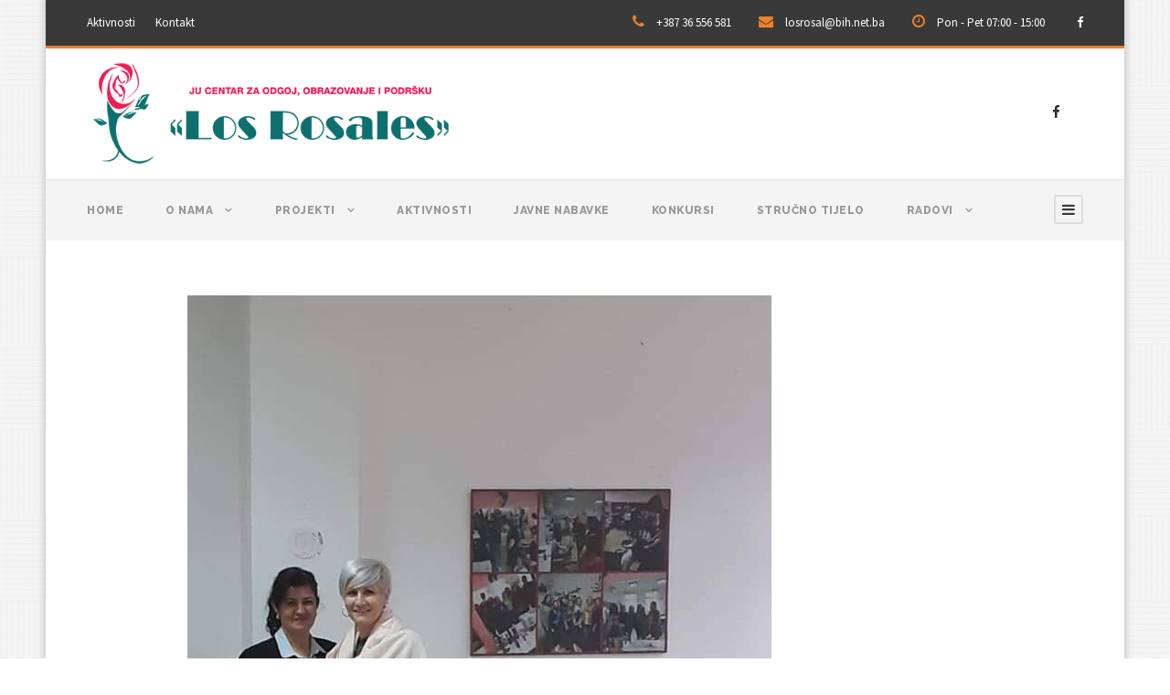

--- FILE ---
content_type: text/html; charset=UTF-8
request_url: https://los-rosales.com/zaposlenici-centra-los-rosales-ucestvovali-u-humanitarnom-projektu-frizura-za-elvisu/
body_size: 66434
content:
<!DOCTYPE html>
<html lang="en-US" class="no-js">
<head>
	<meta charset="UTF-8">
	<meta name="viewport" content="width=device-width, initial-scale=1">
	<link rel="profile" href="https://gmpg.org/xfn/11">
	<link rel="pingback" href="https://los-rosales.com/xmlrpc.php">
	<title>Zaposlenici Centra &#8220;Los Rosales&#8221; učestvovali u humanitarnom projektu &#8220;Frizura za Elvisu&#8221; &#8211; Los Rosales</title>
<meta name='robots' content='max-image-preview:large' />
<link rel='dns-prefetch' href='//maps.google.com' />
<link rel='dns-prefetch' href='//fonts.googleapis.com' />
<link rel="alternate" type="application/rss+xml" title="Los Rosales &raquo; Feed" href="https://los-rosales.com/feed/" />
<link rel="alternate" type="application/rss+xml" title="Los Rosales &raquo; Comments Feed" href="https://los-rosales.com/comments/feed/" />
<link rel="alternate" title="oEmbed (JSON)" type="application/json+oembed" href="https://los-rosales.com/wp-json/oembed/1.0/embed?url=https%3A%2F%2Flos-rosales.com%2Fzaposlenici-centra-los-rosales-ucestvovali-u-humanitarnom-projektu-frizura-za-elvisu%2F" />
<link rel="alternate" title="oEmbed (XML)" type="text/xml+oembed" href="https://los-rosales.com/wp-json/oembed/1.0/embed?url=https%3A%2F%2Flos-rosales.com%2Fzaposlenici-centra-los-rosales-ucestvovali-u-humanitarnom-projektu-frizura-za-elvisu%2F&#038;format=xml" />
<style id='wp-img-auto-sizes-contain-inline-css' type='text/css'>
img:is([sizes=auto i],[sizes^="auto," i]){contain-intrinsic-size:3000px 1500px}
/*# sourceURL=wp-img-auto-sizes-contain-inline-css */
</style>
<style id='wp-emoji-styles-inline-css' type='text/css'>

	img.wp-smiley, img.emoji {
		display: inline !important;
		border: none !important;
		box-shadow: none !important;
		height: 1em !important;
		width: 1em !important;
		margin: 0 0.07em !important;
		vertical-align: -0.1em !important;
		background: none !important;
		padding: 0 !important;
	}
/*# sourceURL=wp-emoji-styles-inline-css */
</style>
<style id='wp-block-library-inline-css' type='text/css'>
:root{--wp-block-synced-color:#7a00df;--wp-block-synced-color--rgb:122,0,223;--wp-bound-block-color:var(--wp-block-synced-color);--wp-editor-canvas-background:#ddd;--wp-admin-theme-color:#007cba;--wp-admin-theme-color--rgb:0,124,186;--wp-admin-theme-color-darker-10:#006ba1;--wp-admin-theme-color-darker-10--rgb:0,107,160.5;--wp-admin-theme-color-darker-20:#005a87;--wp-admin-theme-color-darker-20--rgb:0,90,135;--wp-admin-border-width-focus:2px}@media (min-resolution:192dpi){:root{--wp-admin-border-width-focus:1.5px}}.wp-element-button{cursor:pointer}:root .has-very-light-gray-background-color{background-color:#eee}:root .has-very-dark-gray-background-color{background-color:#313131}:root .has-very-light-gray-color{color:#eee}:root .has-very-dark-gray-color{color:#313131}:root .has-vivid-green-cyan-to-vivid-cyan-blue-gradient-background{background:linear-gradient(135deg,#00d084,#0693e3)}:root .has-purple-crush-gradient-background{background:linear-gradient(135deg,#34e2e4,#4721fb 50%,#ab1dfe)}:root .has-hazy-dawn-gradient-background{background:linear-gradient(135deg,#faaca8,#dad0ec)}:root .has-subdued-olive-gradient-background{background:linear-gradient(135deg,#fafae1,#67a671)}:root .has-atomic-cream-gradient-background{background:linear-gradient(135deg,#fdd79a,#004a59)}:root .has-nightshade-gradient-background{background:linear-gradient(135deg,#330968,#31cdcf)}:root .has-midnight-gradient-background{background:linear-gradient(135deg,#020381,#2874fc)}:root{--wp--preset--font-size--normal:16px;--wp--preset--font-size--huge:42px}.has-regular-font-size{font-size:1em}.has-larger-font-size{font-size:2.625em}.has-normal-font-size{font-size:var(--wp--preset--font-size--normal)}.has-huge-font-size{font-size:var(--wp--preset--font-size--huge)}.has-text-align-center{text-align:center}.has-text-align-left{text-align:left}.has-text-align-right{text-align:right}.has-fit-text{white-space:nowrap!important}#end-resizable-editor-section{display:none}.aligncenter{clear:both}.items-justified-left{justify-content:flex-start}.items-justified-center{justify-content:center}.items-justified-right{justify-content:flex-end}.items-justified-space-between{justify-content:space-between}.screen-reader-text{border:0;clip-path:inset(50%);height:1px;margin:-1px;overflow:hidden;padding:0;position:absolute;width:1px;word-wrap:normal!important}.screen-reader-text:focus{background-color:#ddd;clip-path:none;color:#444;display:block;font-size:1em;height:auto;left:5px;line-height:normal;padding:15px 23px 14px;text-decoration:none;top:5px;width:auto;z-index:100000}html :where(.has-border-color){border-style:solid}html :where([style*=border-top-color]){border-top-style:solid}html :where([style*=border-right-color]){border-right-style:solid}html :where([style*=border-bottom-color]){border-bottom-style:solid}html :where([style*=border-left-color]){border-left-style:solid}html :where([style*=border-width]){border-style:solid}html :where([style*=border-top-width]){border-top-style:solid}html :where([style*=border-right-width]){border-right-style:solid}html :where([style*=border-bottom-width]){border-bottom-style:solid}html :where([style*=border-left-width]){border-left-style:solid}html :where(img[class*=wp-image-]){height:auto;max-width:100%}:where(figure){margin:0 0 1em}html :where(.is-position-sticky){--wp-admin--admin-bar--position-offset:var(--wp-admin--admin-bar--height,0px)}@media screen and (max-width:600px){html :where(.is-position-sticky){--wp-admin--admin-bar--position-offset:0px}}

/*# sourceURL=wp-block-library-inline-css */
</style><style id='global-styles-inline-css' type='text/css'>
:root{--wp--preset--aspect-ratio--square: 1;--wp--preset--aspect-ratio--4-3: 4/3;--wp--preset--aspect-ratio--3-4: 3/4;--wp--preset--aspect-ratio--3-2: 3/2;--wp--preset--aspect-ratio--2-3: 2/3;--wp--preset--aspect-ratio--16-9: 16/9;--wp--preset--aspect-ratio--9-16: 9/16;--wp--preset--color--black: #000000;--wp--preset--color--cyan-bluish-gray: #abb8c3;--wp--preset--color--white: #ffffff;--wp--preset--color--pale-pink: #f78da7;--wp--preset--color--vivid-red: #cf2e2e;--wp--preset--color--luminous-vivid-orange: #ff6900;--wp--preset--color--luminous-vivid-amber: #fcb900;--wp--preset--color--light-green-cyan: #7bdcb5;--wp--preset--color--vivid-green-cyan: #00d084;--wp--preset--color--pale-cyan-blue: #8ed1fc;--wp--preset--color--vivid-cyan-blue: #0693e3;--wp--preset--color--vivid-purple: #9b51e0;--wp--preset--gradient--vivid-cyan-blue-to-vivid-purple: linear-gradient(135deg,rgb(6,147,227) 0%,rgb(155,81,224) 100%);--wp--preset--gradient--light-green-cyan-to-vivid-green-cyan: linear-gradient(135deg,rgb(122,220,180) 0%,rgb(0,208,130) 100%);--wp--preset--gradient--luminous-vivid-amber-to-luminous-vivid-orange: linear-gradient(135deg,rgb(252,185,0) 0%,rgb(255,105,0) 100%);--wp--preset--gradient--luminous-vivid-orange-to-vivid-red: linear-gradient(135deg,rgb(255,105,0) 0%,rgb(207,46,46) 100%);--wp--preset--gradient--very-light-gray-to-cyan-bluish-gray: linear-gradient(135deg,rgb(238,238,238) 0%,rgb(169,184,195) 100%);--wp--preset--gradient--cool-to-warm-spectrum: linear-gradient(135deg,rgb(74,234,220) 0%,rgb(151,120,209) 20%,rgb(207,42,186) 40%,rgb(238,44,130) 60%,rgb(251,105,98) 80%,rgb(254,248,76) 100%);--wp--preset--gradient--blush-light-purple: linear-gradient(135deg,rgb(255,206,236) 0%,rgb(152,150,240) 100%);--wp--preset--gradient--blush-bordeaux: linear-gradient(135deg,rgb(254,205,165) 0%,rgb(254,45,45) 50%,rgb(107,0,62) 100%);--wp--preset--gradient--luminous-dusk: linear-gradient(135deg,rgb(255,203,112) 0%,rgb(199,81,192) 50%,rgb(65,88,208) 100%);--wp--preset--gradient--pale-ocean: linear-gradient(135deg,rgb(255,245,203) 0%,rgb(182,227,212) 50%,rgb(51,167,181) 100%);--wp--preset--gradient--electric-grass: linear-gradient(135deg,rgb(202,248,128) 0%,rgb(113,206,126) 100%);--wp--preset--gradient--midnight: linear-gradient(135deg,rgb(2,3,129) 0%,rgb(40,116,252) 100%);--wp--preset--font-size--small: 13px;--wp--preset--font-size--medium: 20px;--wp--preset--font-size--large: 36px;--wp--preset--font-size--x-large: 42px;--wp--preset--spacing--20: 0.44rem;--wp--preset--spacing--30: 0.67rem;--wp--preset--spacing--40: 1rem;--wp--preset--spacing--50: 1.5rem;--wp--preset--spacing--60: 2.25rem;--wp--preset--spacing--70: 3.38rem;--wp--preset--spacing--80: 5.06rem;--wp--preset--shadow--natural: 6px 6px 9px rgba(0, 0, 0, 0.2);--wp--preset--shadow--deep: 12px 12px 50px rgba(0, 0, 0, 0.4);--wp--preset--shadow--sharp: 6px 6px 0px rgba(0, 0, 0, 0.2);--wp--preset--shadow--outlined: 6px 6px 0px -3px rgb(255, 255, 255), 6px 6px rgb(0, 0, 0);--wp--preset--shadow--crisp: 6px 6px 0px rgb(0, 0, 0);}:where(.is-layout-flex){gap: 0.5em;}:where(.is-layout-grid){gap: 0.5em;}body .is-layout-flex{display: flex;}.is-layout-flex{flex-wrap: wrap;align-items: center;}.is-layout-flex > :is(*, div){margin: 0;}body .is-layout-grid{display: grid;}.is-layout-grid > :is(*, div){margin: 0;}:where(.wp-block-columns.is-layout-flex){gap: 2em;}:where(.wp-block-columns.is-layout-grid){gap: 2em;}:where(.wp-block-post-template.is-layout-flex){gap: 1.25em;}:where(.wp-block-post-template.is-layout-grid){gap: 1.25em;}.has-black-color{color: var(--wp--preset--color--black) !important;}.has-cyan-bluish-gray-color{color: var(--wp--preset--color--cyan-bluish-gray) !important;}.has-white-color{color: var(--wp--preset--color--white) !important;}.has-pale-pink-color{color: var(--wp--preset--color--pale-pink) !important;}.has-vivid-red-color{color: var(--wp--preset--color--vivid-red) !important;}.has-luminous-vivid-orange-color{color: var(--wp--preset--color--luminous-vivid-orange) !important;}.has-luminous-vivid-amber-color{color: var(--wp--preset--color--luminous-vivid-amber) !important;}.has-light-green-cyan-color{color: var(--wp--preset--color--light-green-cyan) !important;}.has-vivid-green-cyan-color{color: var(--wp--preset--color--vivid-green-cyan) !important;}.has-pale-cyan-blue-color{color: var(--wp--preset--color--pale-cyan-blue) !important;}.has-vivid-cyan-blue-color{color: var(--wp--preset--color--vivid-cyan-blue) !important;}.has-vivid-purple-color{color: var(--wp--preset--color--vivid-purple) !important;}.has-black-background-color{background-color: var(--wp--preset--color--black) !important;}.has-cyan-bluish-gray-background-color{background-color: var(--wp--preset--color--cyan-bluish-gray) !important;}.has-white-background-color{background-color: var(--wp--preset--color--white) !important;}.has-pale-pink-background-color{background-color: var(--wp--preset--color--pale-pink) !important;}.has-vivid-red-background-color{background-color: var(--wp--preset--color--vivid-red) !important;}.has-luminous-vivid-orange-background-color{background-color: var(--wp--preset--color--luminous-vivid-orange) !important;}.has-luminous-vivid-amber-background-color{background-color: var(--wp--preset--color--luminous-vivid-amber) !important;}.has-light-green-cyan-background-color{background-color: var(--wp--preset--color--light-green-cyan) !important;}.has-vivid-green-cyan-background-color{background-color: var(--wp--preset--color--vivid-green-cyan) !important;}.has-pale-cyan-blue-background-color{background-color: var(--wp--preset--color--pale-cyan-blue) !important;}.has-vivid-cyan-blue-background-color{background-color: var(--wp--preset--color--vivid-cyan-blue) !important;}.has-vivid-purple-background-color{background-color: var(--wp--preset--color--vivid-purple) !important;}.has-black-border-color{border-color: var(--wp--preset--color--black) !important;}.has-cyan-bluish-gray-border-color{border-color: var(--wp--preset--color--cyan-bluish-gray) !important;}.has-white-border-color{border-color: var(--wp--preset--color--white) !important;}.has-pale-pink-border-color{border-color: var(--wp--preset--color--pale-pink) !important;}.has-vivid-red-border-color{border-color: var(--wp--preset--color--vivid-red) !important;}.has-luminous-vivid-orange-border-color{border-color: var(--wp--preset--color--luminous-vivid-orange) !important;}.has-luminous-vivid-amber-border-color{border-color: var(--wp--preset--color--luminous-vivid-amber) !important;}.has-light-green-cyan-border-color{border-color: var(--wp--preset--color--light-green-cyan) !important;}.has-vivid-green-cyan-border-color{border-color: var(--wp--preset--color--vivid-green-cyan) !important;}.has-pale-cyan-blue-border-color{border-color: var(--wp--preset--color--pale-cyan-blue) !important;}.has-vivid-cyan-blue-border-color{border-color: var(--wp--preset--color--vivid-cyan-blue) !important;}.has-vivid-purple-border-color{border-color: var(--wp--preset--color--vivid-purple) !important;}.has-vivid-cyan-blue-to-vivid-purple-gradient-background{background: var(--wp--preset--gradient--vivid-cyan-blue-to-vivid-purple) !important;}.has-light-green-cyan-to-vivid-green-cyan-gradient-background{background: var(--wp--preset--gradient--light-green-cyan-to-vivid-green-cyan) !important;}.has-luminous-vivid-amber-to-luminous-vivid-orange-gradient-background{background: var(--wp--preset--gradient--luminous-vivid-amber-to-luminous-vivid-orange) !important;}.has-luminous-vivid-orange-to-vivid-red-gradient-background{background: var(--wp--preset--gradient--luminous-vivid-orange-to-vivid-red) !important;}.has-very-light-gray-to-cyan-bluish-gray-gradient-background{background: var(--wp--preset--gradient--very-light-gray-to-cyan-bluish-gray) !important;}.has-cool-to-warm-spectrum-gradient-background{background: var(--wp--preset--gradient--cool-to-warm-spectrum) !important;}.has-blush-light-purple-gradient-background{background: var(--wp--preset--gradient--blush-light-purple) !important;}.has-blush-bordeaux-gradient-background{background: var(--wp--preset--gradient--blush-bordeaux) !important;}.has-luminous-dusk-gradient-background{background: var(--wp--preset--gradient--luminous-dusk) !important;}.has-pale-ocean-gradient-background{background: var(--wp--preset--gradient--pale-ocean) !important;}.has-electric-grass-gradient-background{background: var(--wp--preset--gradient--electric-grass) !important;}.has-midnight-gradient-background{background: var(--wp--preset--gradient--midnight) !important;}.has-small-font-size{font-size: var(--wp--preset--font-size--small) !important;}.has-medium-font-size{font-size: var(--wp--preset--font-size--medium) !important;}.has-large-font-size{font-size: var(--wp--preset--font-size--large) !important;}.has-x-large-font-size{font-size: var(--wp--preset--font-size--x-large) !important;}
/*# sourceURL=global-styles-inline-css */
</style>

<style id='classic-theme-styles-inline-css' type='text/css'>
/*! This file is auto-generated */
.wp-block-button__link{color:#fff;background-color:#32373c;border-radius:9999px;box-shadow:none;text-decoration:none;padding:calc(.667em + 2px) calc(1.333em + 2px);font-size:1.125em}.wp-block-file__button{background:#32373c;color:#fff;text-decoration:none}
/*# sourceURL=/wp-includes/css/classic-themes.min.css */
</style>
<link rel='stylesheet' id='contact-form-7-css' href='https://los-rosales.com/wp-content/plugins/contact-form-7/includes/css/styles.css?ver=6.1.2' type='text/css' media='all' />
<link rel='stylesheet' id='gdlr-core-google-font-css' href='https://fonts.googleapis.com/css?family=Raleway%3A100%2C100italic%2C200%2C200italic%2C300%2C300italic%2Cregular%2Citalic%2C500%2C500italic%2C600%2C600italic%2C700%2C700italic%2C800%2C800italic%2C900%2C900italic%7CSource+Sans+Pro%3A200%2C200italic%2C300%2C300italic%2Cregular%2Citalic%2C600%2C600italic%2C700%2C700italic%2C900%2C900italic&#038;subset=latin%2Clatin-ext%2Ccyrillic%2Ccyrillic-ext%2Cgreek%2Cgreek-ext%2Cvietnamese&#038;ver=6.9' type='text/css' media='all' />
<link rel='stylesheet' id='font-awesome-css' href='https://los-rosales.com/wp-content/plugins/goodlayers-core/plugins/fontawesome/font-awesome.css?ver=6.9' type='text/css' media='all' />
<link rel='stylesheet' id='elegant-font-css' href='https://los-rosales.com/wp-content/plugins/goodlayers-core/plugins/elegant/elegant-font.css?ver=6.9' type='text/css' media='all' />
<link rel='stylesheet' id='gdlr-core-plugin-css' href='https://los-rosales.com/wp-content/plugins/goodlayers-core/plugins/style.css?ver=1759821732' type='text/css' media='all' />
<link rel='stylesheet' id='gdlr-core-page-builder-css' href='https://los-rosales.com/wp-content/plugins/goodlayers-core/include/css/page-builder.css?ver=6.9' type='text/css' media='all' />
<link rel='stylesheet' id='rs-plugin-settings-css' href='https://los-rosales.com/wp-content/plugins/revslider/public/assets/css/rs6.css?ver=6.4.3' type='text/css' media='all' />
<style id='rs-plugin-settings-inline-css' type='text/css'>
#rs-demo-id {}
/*# sourceURL=rs-plugin-settings-inline-css */
</style>
<link rel='stylesheet' id='wpgmp-frontend-css' href='https://los-rosales.com/wp-content/plugins/wp-google-map-plugin/assets/css/wpgmp_all_frontend.css?ver=4.8.5' type='text/css' media='all' />
<link rel='stylesheet' id='infinite-style-core-css' href='https://los-rosales.com/wp-content/themes/infinite/css/style-core.css?ver=6.9' type='text/css' media='all' />
<link rel='stylesheet' id='infinite-custom-style-css' href='https://los-rosales.com/wp-content/uploads/gdlr-style-custom.css?1759821732&#038;ver=6.9' type='text/css' media='all' />
<link rel='stylesheet' id='infinite-child-theme-style-css' href='https://los-rosales.com/wp-content/themes/infinite-child/style.css?ver=6.9' type='text/css' media='all' />
<script type="text/javascript" src="https://los-rosales.com/wp-includes/js/jquery/jquery.min.js?ver=3.7.1" id="jquery-core-js"></script>
<script type="text/javascript" src="https://los-rosales.com/wp-includes/js/jquery/jquery-migrate.min.js?ver=3.4.1" id="jquery-migrate-js"></script>
<script type="text/javascript" src="https://los-rosales.com/wp-content/plugins/revslider/public/assets/js/rbtools.min.js?ver=6.4.3" id="tp-tools-js"></script>
<script type="text/javascript" src="https://los-rosales.com/wp-content/plugins/revslider/public/assets/js/rs6.min.js?ver=6.4.3" id="revmin-js"></script>
<link rel="https://api.w.org/" href="https://los-rosales.com/wp-json/" /><link rel="alternate" title="JSON" type="application/json" href="https://los-rosales.com/wp-json/wp/v2/posts/4206" /><link rel="EditURI" type="application/rsd+xml" title="RSD" href="https://los-rosales.com/xmlrpc.php?rsd" />
<meta name="generator" content="WordPress 6.9" />
<link rel="canonical" href="https://los-rosales.com/zaposlenici-centra-los-rosales-ucestvovali-u-humanitarnom-projektu-frizura-za-elvisu/" />
<link rel='shortlink' href='https://los-rosales.com/?p=4206' />
<meta name="generator" content="Powered by Slider Revolution 6.4.3 - responsive, Mobile-Friendly Slider Plugin for WordPress with comfortable drag and drop interface." />
<script type="text/javascript">function setREVStartSize(e){
			//window.requestAnimationFrame(function() {				 
				window.RSIW = window.RSIW===undefined ? window.innerWidth : window.RSIW;	
				window.RSIH = window.RSIH===undefined ? window.innerHeight : window.RSIH;	
				try {								
					var pw = document.getElementById(e.c).parentNode.offsetWidth,
						newh;
					pw = pw===0 || isNaN(pw) ? window.RSIW : pw;
					e.tabw = e.tabw===undefined ? 0 : parseInt(e.tabw);
					e.thumbw = e.thumbw===undefined ? 0 : parseInt(e.thumbw);
					e.tabh = e.tabh===undefined ? 0 : parseInt(e.tabh);
					e.thumbh = e.thumbh===undefined ? 0 : parseInt(e.thumbh);
					e.tabhide = e.tabhide===undefined ? 0 : parseInt(e.tabhide);
					e.thumbhide = e.thumbhide===undefined ? 0 : parseInt(e.thumbhide);
					e.mh = e.mh===undefined || e.mh=="" || e.mh==="auto" ? 0 : parseInt(e.mh,0);		
					if(e.layout==="fullscreen" || e.l==="fullscreen") 						
						newh = Math.max(e.mh,window.RSIH);					
					else{					
						e.gw = Array.isArray(e.gw) ? e.gw : [e.gw];
						for (var i in e.rl) if (e.gw[i]===undefined || e.gw[i]===0) e.gw[i] = e.gw[i-1];					
						e.gh = e.el===undefined || e.el==="" || (Array.isArray(e.el) && e.el.length==0)? e.gh : e.el;
						e.gh = Array.isArray(e.gh) ? e.gh : [e.gh];
						for (var i in e.rl) if (e.gh[i]===undefined || e.gh[i]===0) e.gh[i] = e.gh[i-1];
											
						var nl = new Array(e.rl.length),
							ix = 0,						
							sl;					
						e.tabw = e.tabhide>=pw ? 0 : e.tabw;
						e.thumbw = e.thumbhide>=pw ? 0 : e.thumbw;
						e.tabh = e.tabhide>=pw ? 0 : e.tabh;
						e.thumbh = e.thumbhide>=pw ? 0 : e.thumbh;					
						for (var i in e.rl) nl[i] = e.rl[i]<window.RSIW ? 0 : e.rl[i];
						sl = nl[0];									
						for (var i in nl) if (sl>nl[i] && nl[i]>0) { sl = nl[i]; ix=i;}															
						var m = pw>(e.gw[ix]+e.tabw+e.thumbw) ? 1 : (pw-(e.tabw+e.thumbw)) / (e.gw[ix]);					
						newh =  (e.gh[ix] * m) + (e.tabh + e.thumbh);
					}				
					if(window.rs_init_css===undefined) window.rs_init_css = document.head.appendChild(document.createElement("style"));					
					document.getElementById(e.c).height = newh+"px";
					window.rs_init_css.innerHTML += "#"+e.c+"_wrapper { height: "+newh+"px }";				
				} catch(e){
					console.log("Failure at Presize of Slider:" + e)
				}					   
			//});
		  };</script>
</head>

<body class="wp-singular post-template-default single single-post postid-4206 single-format-standard wp-theme-infinite wp-child-theme-infinite-child gdlr-core-body infinite-body infinite-body-front infinite-boxed infinite-boxed-border infinite-background-pattern  infinite-with-sticky-navigation  infinite-blog-style-1  infinite-blockquote-style-1 gdlr-core-link-to-lightbox" data-home-url="https://los-rosales.com/" >
<div class="infinite-mobile-header-wrap" ><div class="infinite-mobile-header infinite-header-background infinite-style-slide infinite-sticky-mobile-navigation " id="infinite-mobile-header" ><div class="infinite-mobile-header-container infinite-container clearfix" ><div class="infinite-logo  infinite-item-pdlr"><div class="infinite-logo-inner"><a class="" href="https://los-rosales.com/" ><img src="https://los-rosales.com/wp-content/uploads/2025/10/logo.png" alt="" width="512" height="145" title="logo" /></a></div></div><div class="infinite-mobile-menu-right" ><div class="infinite-mobile-menu" ><a class="infinite-mm-menu-button infinite-mobile-menu-button infinite-mobile-button-hamburger-with-border" href="#infinite-mobile-menu" ><i class="fa fa-bars" ></i></a><div class="infinite-mm-menu-wrap infinite-navigation-font" id="infinite-mobile-menu" data-slide="right" ><ul id="menu-main-navigation" class="m-menu"><li class="menu-item menu-item-type-post_type menu-item-object-page menu-item-home menu-item-1284"><a href="https://los-rosales.com/">Home</a></li>
<li class="menu-item menu-item-type-post_type menu-item-object-page menu-item-has-children menu-item-1422"><a href="https://los-rosales.com/o-nama/">O nama</a>
<ul class="sub-menu">
	<li class="menu-item menu-item-type-custom menu-item-object-custom menu-item-has-children menu-item-1562"><a href="#">Sadržaji</a>
	<ul class="sub-menu">
		<li class="menu-item menu-item-type-post_type menu-item-object-page menu-item-1599"><a href="https://los-rosales.com/vrtic-kolibri/">Vrtić Kolibri</a></li>
		<li class="menu-item menu-item-type-post_type menu-item-object-page menu-item-1563"><a href="https://los-rosales.com/osnovna-skola/">Osnovna škola</a></li>
		<li class="menu-item menu-item-type-post_type menu-item-object-page menu-item-has-children menu-item-1601"><a href="https://los-rosales.com/radionice/">Radionice</a>
		<ul class="sub-menu">
			<li class="menu-item menu-item-type-post_type menu-item-object-page menu-item-1605"><a href="https://los-rosales.com/radionice/radionica-duga/">Radionica Duga</a></li>
			<li class="menu-item menu-item-type-post_type menu-item-object-page menu-item-1606"><a href="https://los-rosales.com/radionice/radionica-amfora/">Radionica Amfora</a></li>
			<li class="menu-item menu-item-type-post_type menu-item-object-page menu-item-1604"><a href="https://los-rosales.com/radionice/radionica-maslacak/">Radionica Maslačak</a></li>
			<li class="menu-item menu-item-type-post_type menu-item-object-page menu-item-1603"><a href="https://los-rosales.com/radionice/radionica-oaza/">Radionica Oaza</a></li>
			<li class="menu-item menu-item-type-post_type menu-item-object-page menu-item-1602"><a href="https://los-rosales.com/radionice/radionica-ruza/">Radionica Ruža</a></li>
		</ul>
</li>
		<li class="menu-item menu-item-type-post_type menu-item-object-page menu-item-1600"><a href="https://los-rosales.com/rezidentni-smjestaj-liman/">Rezidentni smještaj Liman</a></li>
	</ul>
</li>
	<li class="menu-item menu-item-type-post_type menu-item-object-page menu-item-1465"><a href="https://los-rosales.com/o-nama/bankovni-racuni/">Bankovni računi</a></li>
	<li class="menu-item menu-item-type-post_type menu-item-object-page menu-item-1464"><a href="https://los-rosales.com/o-nama/misija-i-vizija-centra/">Misija i vizija Centra</a></li>
	<li class="menu-item menu-item-type-post_type menu-item-object-page menu-item-1463"><a href="https://los-rosales.com/o-nama/zadaci-u-radu-centra/">Zadaci u radu Centra</a></li>
	<li class="menu-item menu-item-type-post_type menu-item-object-page menu-item-1462"><a href="https://los-rosales.com/o-nama/ciljevi-rada-centra/">Ciljevi rada Centra</a></li>
	<li class="menu-item menu-item-type-post_type menu-item-object-page menu-item-1444"><a href="https://los-rosales.com/roditeljski-kutak/">Roditelji</a></li>
	<li class="menu-item menu-item-type-post_type menu-item-object-page menu-item-1425"><a href="https://los-rosales.com/kontakt/">Kontakt</a></li>
</ul>
</li>
<li class="menu-item menu-item-type-post_type menu-item-object-page menu-item-has-children menu-item-4932"><a href="https://los-rosales.com/projekti/">Projekti</a>
<ul class="sub-menu">
	<li class="menu-item menu-item-type-taxonomy menu-item-object-category menu-item-4995"><a href="https://los-rosales.com/category/inclusive-play/">Inclusive play</a></li>
</ul>
</li>
<li class="menu-item menu-item-type-post_type menu-item-object-page menu-item-1452"><a href="https://los-rosales.com/aktivnosti-centra/">Aktivnosti</a></li>
<li class="menu-item menu-item-type-post_type menu-item-object-page menu-item-4818"><a href="https://los-rosales.com/javne-nabavke/">Javne nabavke</a></li>
<li class="menu-item menu-item-type-post_type menu-item-object-page menu-item-4819"><a href="https://los-rosales.com/konkursi/">Konkursi</a></li>
<li class="menu-item menu-item-type-post_type menu-item-object-page menu-item-7967"><a href="https://los-rosales.com/strucno-tijelo/">Stručno tijelo</a></li>
<li class="menu-item menu-item-type-post_type menu-item-object-page menu-item-has-children menu-item-1487"><a href="https://los-rosales.com/radovi-korisnika/">Radovi</a>
<ul class="sub-menu">
	<li class="menu-item menu-item-type-post_type menu-item-object-page menu-item-1663"><a href="https://los-rosales.com/radovi-korisnika/radovi-iz-radionice/">Radovi iz radionice</a></li>
	<li class="menu-item menu-item-type-post_type menu-item-object-page menu-item-1662"><a href="https://los-rosales.com/radovi-korisnika/radovi-iz-skole/">Radovi iz škole</a></li>
</ul>
</li>
</ul></div></div></div></div></div></div><div class="infinite-body-outer-wrapper ">
		<div class="infinite-body-wrapper clearfix ">
	<div class="infinite-top-bar" ><div class="infinite-top-bar-background" ></div><div class="infinite-top-bar-container infinite-container " ><div class="infinite-top-bar-container-inner clearfix" ><div class="infinite-top-bar-left infinite-item-pdlr"><div class="infinite-top-bar-left-text"><a href="http://los-rosales.com/aktivnosti-centra/" style="margin-right: 19px;">Aktivnosti</a> <a href="http://los-rosales.com/kontakt/" style="margin-right: 19px;">Kontakt</a></div></div><div class="infinite-top-bar-right infinite-item-pdlr"><div class="infinite-top-bar-right-text"><i class="fa fa-phone" style="font-size: 16px ;color: #ef7f2c ;margin-right: 10px ;"  ></i> +387 36 556 581 <i class="fa fa-envelope" style="font-size: 16px ;color: #ef7f2c ;margin-left: 27px ;margin-right: 10px ;"  ></i> losrosal@bih.net.ba <i class="fa fa-clock-o" style="font-size: 16px ;color: #ef7f2c ;margin-left: 27px ;margin-right: 10px ;"  ></i> Pon - Pet 07:00 - 15:00</div><div class="infinite-top-bar-right-social" ><a href="https://www.facebook.com/Centar-za-djecu-i-omladinu-sa-posebnim-potrebama-Los-Rosales-221429971324769/" target="_blank" class="infinite-top-bar-social-icon" title="facebook" ><i class="fa fa-facebook" ></i></a></div></div></div></div></div>	
<header class="infinite-header-wrap infinite-header-style-bar infinite-header-background  infinite-style-left" >
	<div class="infinite-header-container clearfix  infinite-container">
		<div class="infinite-header-container-inner">
		<div class="infinite-logo  infinite-item-pdlr"><div class="infinite-logo-inner"><a class="" href="https://los-rosales.com/" ><img src="https://los-rosales.com/wp-content/uploads/2025/10/logo.png" alt="" width="512" height="145" title="logo" /></a></div></div><div class="infinite-logo-right-text infinite-item-pdlr" ><a href="https://www.facebook.com/Centar-za-djecu-i-omladinu-sa-posebnim-potrebama-Los-Rosales-221429971324769/" target="_blank" ><i class="fa fa-facebook" style="font-size: 15px ;color: #2c2c2c ;margin-right: 25px ;"  ></i></a>
</div>		</div>
	</div>
</header><!-- header -->
<div class="infinite-navigation-bar-wrap  infinite-style-solid infinite-sticky-navigation infinite-sticky-navigation-height infinite-style-left infinite-style-slide" >
	<div class="infinite-navigation-background" ></div>
	<div class="infinite-navigation-container clearfix  infinite-container">
				<div class="infinite-navigation infinite-item-pdlr clearfix infinite-navigation-submenu-indicator " >
		<div class="infinite-main-menu" id="infinite-main-menu" ><ul id="menu-main-navigation-1" class="sf-menu"><li  class="menu-item menu-item-type-post_type menu-item-object-page menu-item-home menu-item-1284 infinite-normal-menu"><a href="https://los-rosales.com/">Home</a></li>
<li  class="menu-item menu-item-type-post_type menu-item-object-page menu-item-has-children menu-item-1422 infinite-normal-menu"><a href="https://los-rosales.com/o-nama/" class="sf-with-ul-pre">O nama</a>
<ul class="sub-menu">
	<li  class="menu-item menu-item-type-custom menu-item-object-custom menu-item-has-children menu-item-1562" data-size="60"><a href="#" class="sf-with-ul-pre">Sadržaji</a>
	<ul class="sub-menu">
		<li  class="menu-item menu-item-type-post_type menu-item-object-page menu-item-1599"><a href="https://los-rosales.com/vrtic-kolibri/">Vrtić Kolibri</a></li>
		<li  class="menu-item menu-item-type-post_type menu-item-object-page menu-item-1563"><a href="https://los-rosales.com/osnovna-skola/">Osnovna škola</a></li>
		<li  class="menu-item menu-item-type-post_type menu-item-object-page menu-item-has-children menu-item-1601"><a href="https://los-rosales.com/radionice/" class="sf-with-ul-pre">Radionice</a>
		<ul class="sub-menu">
			<li  class="menu-item menu-item-type-post_type menu-item-object-page menu-item-1605"><a href="https://los-rosales.com/radionice/radionica-duga/">Radionica Duga</a></li>
			<li  class="menu-item menu-item-type-post_type menu-item-object-page menu-item-1606"><a href="https://los-rosales.com/radionice/radionica-amfora/">Radionica Amfora</a></li>
			<li  class="menu-item menu-item-type-post_type menu-item-object-page menu-item-1604"><a href="https://los-rosales.com/radionice/radionica-maslacak/">Radionica Maslačak</a></li>
			<li  class="menu-item menu-item-type-post_type menu-item-object-page menu-item-1603"><a href="https://los-rosales.com/radionice/radionica-oaza/">Radionica Oaza</a></li>
			<li  class="menu-item menu-item-type-post_type menu-item-object-page menu-item-1602"><a href="https://los-rosales.com/radionice/radionica-ruza/">Radionica Ruža</a></li>
		</ul>
</li>
		<li  class="menu-item menu-item-type-post_type menu-item-object-page menu-item-1600"><a href="https://los-rosales.com/rezidentni-smjestaj-liman/">Rezidentni smještaj Liman</a></li>
	</ul>
</li>
	<li  class="menu-item menu-item-type-post_type menu-item-object-page menu-item-1465" data-size="60"><a href="https://los-rosales.com/o-nama/bankovni-racuni/">Bankovni računi</a></li>
	<li  class="menu-item menu-item-type-post_type menu-item-object-page menu-item-1464" data-size="60"><a href="https://los-rosales.com/o-nama/misija-i-vizija-centra/">Misija i vizija Centra</a></li>
	<li  class="menu-item menu-item-type-post_type menu-item-object-page menu-item-1463" data-size="60"><a href="https://los-rosales.com/o-nama/zadaci-u-radu-centra/">Zadaci u radu Centra</a></li>
	<li  class="menu-item menu-item-type-post_type menu-item-object-page menu-item-1462" data-size="60"><a href="https://los-rosales.com/o-nama/ciljevi-rada-centra/">Ciljevi rada Centra</a></li>
	<li  class="menu-item menu-item-type-post_type menu-item-object-page menu-item-1444" data-size="60"><a href="https://los-rosales.com/roditeljski-kutak/">Roditelji</a></li>
	<li  class="menu-item menu-item-type-post_type menu-item-object-page menu-item-1425" data-size="60"><a href="https://los-rosales.com/kontakt/">Kontakt</a></li>
</ul>
</li>
<li  class="menu-item menu-item-type-post_type menu-item-object-page menu-item-has-children menu-item-4932 infinite-normal-menu"><a href="https://los-rosales.com/projekti/" class="sf-with-ul-pre">Projekti</a>
<ul class="sub-menu">
	<li  class="menu-item menu-item-type-taxonomy menu-item-object-category menu-item-4995" data-size="60"><a href="https://los-rosales.com/category/inclusive-play/">Inclusive play</a></li>
</ul>
</li>
<li  class="menu-item menu-item-type-post_type menu-item-object-page menu-item-1452 infinite-normal-menu"><a href="https://los-rosales.com/aktivnosti-centra/">Aktivnosti</a></li>
<li  class="menu-item menu-item-type-post_type menu-item-object-page menu-item-4818 infinite-normal-menu"><a href="https://los-rosales.com/javne-nabavke/">Javne nabavke</a></li>
<li  class="menu-item menu-item-type-post_type menu-item-object-page menu-item-4819 infinite-normal-menu"><a href="https://los-rosales.com/konkursi/">Konkursi</a></li>
<li  class="menu-item menu-item-type-post_type menu-item-object-page menu-item-7967 infinite-normal-menu"><a href="https://los-rosales.com/strucno-tijelo/">Stručno tijelo</a></li>
<li  class="menu-item menu-item-type-post_type menu-item-object-page menu-item-has-children menu-item-1487 infinite-normal-menu"><a href="https://los-rosales.com/radovi-korisnika/" class="sf-with-ul-pre">Radovi</a>
<ul class="sub-menu">
	<li  class="menu-item menu-item-type-post_type menu-item-object-page menu-item-1663" data-size="60"><a href="https://los-rosales.com/radovi-korisnika/radovi-iz-radionice/">Radovi iz radionice</a></li>
	<li  class="menu-item menu-item-type-post_type menu-item-object-page menu-item-1662" data-size="60"><a href="https://los-rosales.com/radovi-korisnika/radovi-iz-skole/">Radovi iz škole</a></li>
</ul>
</li>
</ul><div class="infinite-navigation-slide-bar  infinite-navigation-slide-bar-style-1"  id="infinite-navigation-slide-bar" ></div></div><div class="infinite-main-menu-right-wrap clearfix " ><div class="infinite-main-menu-right" ><a class="infinite-mm-menu-button infinite-right-menu-button infinite-top-menu-button infinite-mobile-button-hamburger-with-border" href="#infinite-right-menu" ><i class="fa fa-bars" ></i></a><div class="infinite-mm-menu-wrap infinite-navigation-font" id="infinite-right-menu" data-slide="right" ><ul id="menu-main-navigation-2" class="m-menu"><li class="menu-item menu-item-type-post_type menu-item-object-page menu-item-home menu-item-1284"><a href="https://los-rosales.com/">Home</a></li>
<li class="menu-item menu-item-type-post_type menu-item-object-page menu-item-has-children menu-item-1422"><a href="https://los-rosales.com/o-nama/">O nama</a>
<ul class="sub-menu">
	<li class="menu-item menu-item-type-custom menu-item-object-custom menu-item-has-children menu-item-1562"><a href="#">Sadržaji</a>
	<ul class="sub-menu">
		<li class="menu-item menu-item-type-post_type menu-item-object-page menu-item-1599"><a href="https://los-rosales.com/vrtic-kolibri/">Vrtić Kolibri</a></li>
		<li class="menu-item menu-item-type-post_type menu-item-object-page menu-item-1563"><a href="https://los-rosales.com/osnovna-skola/">Osnovna škola</a></li>
		<li class="menu-item menu-item-type-post_type menu-item-object-page menu-item-has-children menu-item-1601"><a href="https://los-rosales.com/radionice/">Radionice</a>
		<ul class="sub-menu">
			<li class="menu-item menu-item-type-post_type menu-item-object-page menu-item-1605"><a href="https://los-rosales.com/radionice/radionica-duga/">Radionica Duga</a></li>
			<li class="menu-item menu-item-type-post_type menu-item-object-page menu-item-1606"><a href="https://los-rosales.com/radionice/radionica-amfora/">Radionica Amfora</a></li>
			<li class="menu-item menu-item-type-post_type menu-item-object-page menu-item-1604"><a href="https://los-rosales.com/radionice/radionica-maslacak/">Radionica Maslačak</a></li>
			<li class="menu-item menu-item-type-post_type menu-item-object-page menu-item-1603"><a href="https://los-rosales.com/radionice/radionica-oaza/">Radionica Oaza</a></li>
			<li class="menu-item menu-item-type-post_type menu-item-object-page menu-item-1602"><a href="https://los-rosales.com/radionice/radionica-ruza/">Radionica Ruža</a></li>
		</ul>
</li>
		<li class="menu-item menu-item-type-post_type menu-item-object-page menu-item-1600"><a href="https://los-rosales.com/rezidentni-smjestaj-liman/">Rezidentni smještaj Liman</a></li>
	</ul>
</li>
	<li class="menu-item menu-item-type-post_type menu-item-object-page menu-item-1465"><a href="https://los-rosales.com/o-nama/bankovni-racuni/">Bankovni računi</a></li>
	<li class="menu-item menu-item-type-post_type menu-item-object-page menu-item-1464"><a href="https://los-rosales.com/o-nama/misija-i-vizija-centra/">Misija i vizija Centra</a></li>
	<li class="menu-item menu-item-type-post_type menu-item-object-page menu-item-1463"><a href="https://los-rosales.com/o-nama/zadaci-u-radu-centra/">Zadaci u radu Centra</a></li>
	<li class="menu-item menu-item-type-post_type menu-item-object-page menu-item-1462"><a href="https://los-rosales.com/o-nama/ciljevi-rada-centra/">Ciljevi rada Centra</a></li>
	<li class="menu-item menu-item-type-post_type menu-item-object-page menu-item-1444"><a href="https://los-rosales.com/roditeljski-kutak/">Roditelji</a></li>
	<li class="menu-item menu-item-type-post_type menu-item-object-page menu-item-1425"><a href="https://los-rosales.com/kontakt/">Kontakt</a></li>
</ul>
</li>
<li class="menu-item menu-item-type-post_type menu-item-object-page menu-item-has-children menu-item-4932"><a href="https://los-rosales.com/projekti/">Projekti</a>
<ul class="sub-menu">
	<li class="menu-item menu-item-type-taxonomy menu-item-object-category menu-item-4995"><a href="https://los-rosales.com/category/inclusive-play/">Inclusive play</a></li>
</ul>
</li>
<li class="menu-item menu-item-type-post_type menu-item-object-page menu-item-1452"><a href="https://los-rosales.com/aktivnosti-centra/">Aktivnosti</a></li>
<li class="menu-item menu-item-type-post_type menu-item-object-page menu-item-4818"><a href="https://los-rosales.com/javne-nabavke/">Javne nabavke</a></li>
<li class="menu-item menu-item-type-post_type menu-item-object-page menu-item-4819"><a href="https://los-rosales.com/konkursi/">Konkursi</a></li>
<li class="menu-item menu-item-type-post_type menu-item-object-page menu-item-7967"><a href="https://los-rosales.com/strucno-tijelo/">Stručno tijelo</a></li>
<li class="menu-item menu-item-type-post_type menu-item-object-page menu-item-has-children menu-item-1487"><a href="https://los-rosales.com/radovi-korisnika/">Radovi</a>
<ul class="sub-menu">
	<li class="menu-item menu-item-type-post_type menu-item-object-page menu-item-1663"><a href="https://los-rosales.com/radovi-korisnika/radovi-iz-radionice/">Radovi iz radionice</a></li>
	<li class="menu-item menu-item-type-post_type menu-item-object-page menu-item-1662"><a href="https://los-rosales.com/radovi-korisnika/radovi-iz-skole/">Radovi iz škole</a></li>
</ul>
</li>
</ul></div></div></div>		</div><!-- infinite-navigation -->

	</div><!-- infinite-header-container -->
</div><!-- infinite-navigation-bar-wrap -->	<div class="infinite-page-wrapper" id="infinite-page-wrapper" ><div class="infinite-header-transparent-substitute" ></div><div class="infinite-content-container infinite-container"><div class=" infinite-sidebar-wrap clearfix infinite-line-height-0 infinite-sidebar-style-none" ><div class=" infinite-sidebar-center infinite-column-60 infinite-line-height" ><div class="infinite-content-wrap infinite-item-pdlr clearfix" ><div class="infinite-content-area" ><article id="post-4206" class="post-4206 post type-post status-publish format-standard has-post-thumbnail hentry category-aktivnosti">
	<div class="infinite-single-article clearfix" >
		<div class="infinite-single-article-thumbnail infinite-media-image" ><img src="https://los-rosales.com/wp-content/uploads/2020/02/viber_image_2020-02-05_16-51-18.jpg" alt="" width="639" height="960" title="viber_image_2020-02-05_16-51-18" /></div><header class="infinite-single-article-head infinite-single-blog-title-style-1 clearfix" ><div class="infinite-single-article-date-wrapper  post-date updated"><div class="infinite-single-article-date-day">03</div><div class="infinite-single-article-date-month">Feb</div></div><div class="infinite-single-article-head-right"><h1 class="infinite-single-article-title">Zaposlenici Centra &#8220;Los Rosales&#8221; učestvovali u humanitarnom projektu &#8220;Frizura za Elvisu&#8221;</h1><div class="infinite-blog-info-wrapper" ><div class="infinite-blog-info infinite-blog-info-font infinite-blog-info-category "><span class="infinite-head" ><i class="icon_folder-alt" ></i></span><a href="https://los-rosales.com/category/aktivnosti/" rel="tag">Aktivnosti</a></div></div></div></header><div class="infinite-single-article-content"><p>U utorak, 03.02.2020. održana je dodjela zahvalnica učesnicima humanitarnog projekta &#8220;Frizura za Elvisu&#8221;</p>
<p>Ovom prilikom direktorica Tekstilne i poljoprivredne škole Mostar, Amela Begović, zahvalila se svima koji su dali svoj doprinos realizaciji akcije, kako u svoje ime i ime kolektiva škole, tako i u ime djevojčice za koju su prikupljena značajna finansijska sredstva u svrhu lijčenja. Svoju podršku ovoj akciji dali su i zaposlenici Centra &#8220;Los Rosales&#8221;.</p>
</div>	</div><!-- infinite-single-article -->
</article><!-- post-id -->
</div></div></div></div></div><div class="gdlr-core-page-builder-body"><div class="gdlr-core-pbf-wrapper " ><div class="gdlr-core-pbf-wrapper-content gdlr-core-js "   ><div class="gdlr-core-pbf-wrapper-container clearfix gdlr-core-container" ><div class="gdlr-core-pbf-column gdlr-core-column-60 gdlr-core-column-first" ><div class="gdlr-core-pbf-column-content-margin gdlr-core-js "   ><div class="gdlr-core-pbf-column-content clearfix gdlr-core-js "   ><div class="gdlr-core-pbf-element" ><div class="gdlr-core-gallery-item gdlr-core-item-pdb clearfix  gdlr-core-gallery-item-style-grid"  ><div class="gdlr-core-gallery-item-holder gdlr-core-js-2 clearfix" data-layout="fitrows" ><div class="gdlr-core-item-list gdlr-core-gallery-column  gdlr-core-column-20 gdlr-core-column-first gdlr-core-item-pdlr gdlr-core-item-mgb"  ><div class="gdlr-core-gallery-list gdlr-core-media-image"  ><a  class="gdlr-core-ilightbox gdlr-core-js " href="https://los-rosales.com/wp-content/uploads/2020/02/viber_image_2020-02-05_16-51-19.jpg" data-ilightbox-group="gdlr-core-img-group-1" data-type="image" ><img src="https://los-rosales.com/wp-content/uploads/2020/02/viber_image_2020-02-05_16-51-19.jpg" alt="" width="1080" height="511" title="viber_image_2020-02-05_16-51-19" /></a></div></div><div class="gdlr-core-item-list gdlr-core-gallery-column  gdlr-core-column-20 gdlr-core-item-pdlr gdlr-core-item-mgb"  ><div class="gdlr-core-gallery-list gdlr-core-media-image"  ><a  class="gdlr-core-ilightbox gdlr-core-js " href="https://los-rosales.com/wp-content/uploads/2020/02/viber_image_2020-02-05_16-51-18.jpg" data-ilightbox-group="gdlr-core-img-group-1" data-type="image" ><img src="https://los-rosales.com/wp-content/uploads/2020/02/viber_image_2020-02-05_16-51-18.jpg" alt="" width="639" height="960" title="viber_image_2020-02-05_16-51-18" /></a></div></div></div></div></div></div></div></div></div></div></div></div><div class="infinite-bottom-page-builder-container infinite-container" ><div class="infinite-bottom-page-builder-sidebar-wrap infinite-sidebar-style-none" ><div class="infinite-bottom-page-builder-sidebar-class" ><div class="infinite-bottom-page-builder-content infinite-item-pdlr" ><div class="infinite-single-social-share infinite-item-rvpdlr" ><div class="gdlr-core-social-share-item gdlr-core-item-pdb  gdlr-core-center-align gdlr-core-social-share-left-text gdlr-core-item-mglr gdlr-core-style-plain gdlr-core-no-counter " style="padding-bottom: 0px ;"  ><span class="gdlr-core-social-share-wrap"><a class="gdlr-core-social-share-facebook" href="https://www.facebook.com/sharer/sharer.php?caption=Zaposlenici+Centra+%E2%80%9CLos+Rosales%E2%80%9D+u%C4%8Destvovali+u+humanitarnom+projektu+%E2%80%9CFrizura+za+Elvisu%E2%80%9D&#038;u=https://los-rosales.com/zaposlenici-centra-los-rosales-ucestvovali-u-humanitarnom-projektu-frizura-za-elvisu/" target="_blank" onclick="javascript:window.open(this.href,&#039;&#039;, &#039;menubar=no,toolbar=no,resizable=yes,scrollbars=yes,height=602,width=555&#039;);return false;"  ><i class="fa fa-facebook" ></i></a><a class="gdlr-core-social-share-linkedin" href="http://www.linkedin.com/shareArticle?mini=true&#038;url=https://los-rosales.com/zaposlenici-centra-los-rosales-ucestvovali-u-humanitarnom-projektu-frizura-za-elvisu/&#038;title=Zaposlenici+Centra+%E2%80%9CLos+Rosales%E2%80%9D+u%C4%8Destvovali+u+humanitarnom+projektu+%E2%80%9CFrizura+za+Elvisu%E2%80%9D" target="_blank" onclick="javascript:window.open(this.href,&#039;&#039;, &#039;menubar=no,toolbar=no,resizable=yes,scrollbars=yes,height=452,width=550&#039;);return false;"  ><i class="fa fa-linkedin" ></i></a><a class="gdlr-core-social-share-email" href="mailto:?subject=Site%20sharing&#038;body=Please%20check%20this%20site%20out%20https://los-rosales.com/zaposlenici-centra-los-rosales-ucestvovali-u-humanitarnom-projektu-frizura-za-elvisu/"  ><i class="fa fa-envelope" ></i></a></span></div></div><div class="infinite-single-related-post-wrap" ><div class="infinite-single-related-post-container" ><div class="infinite-single-related-post-content infinite-item-rvpdlr" ><h3 class="infinite-single-related-post-title infinite-item-pdlr" >Related Posts</h3><div class="gdlr-core-blog-item-holder clearfix" ><div class="gdlr-core-item-list  gdlr-core-item-pdlr gdlr-core-column-20 gdlr-core-column-first" ><div class="gdlr-core-blog-grid gdlr-core-js  gdlr-core-blog-grid-with-frame gdlr-core-item-mgb gdlr-core-skin-e-background  gdlr-core-outer-frame-element" style="box-shadow: 0 0 60px rgba(0, 0, 0,0.1); -moz-box-shadow: 0 0 60px rgba(0, 0, 0,0.1); -webkit-box-shadow: 0 0 60px rgba(0, 0, 0,0.1); "  data-sync-height="blog-item-1" ><div class="gdlr-core-blog-grid-frame"  ><div class="gdlr-core-blog-grid-date" ><span class="gdlr-core-blog-info gdlr-core-blog-info-font gdlr-core-skin-caption gdlr-core-blog-info-date"  ><span class="gdlr-core-head" ><i class="icon_clock_alt" ></i></span><a href="https://los-rosales.com/2026/01/22/" >22/01/2026</a></span></div><h3 class="gdlr-core-blog-title gdlr-core-skin-title"  ><a href="https://los-rosales.com/plan-javnih-nabavki-za-2026-godinu/" >Plan javnih nabavki za 2026. godinu</a></h3><div class="gdlr-core-blog-info-wrapper gdlr-core-skin-divider" data-sync-height-offset ><span class="gdlr-core-blog-info gdlr-core-blog-info-font gdlr-core-skin-caption gdlr-core-blog-info-author"  ><span class="gdlr-core-head" ><i class="icon_documents_alt" ></i></span><a href="https://los-rosales.com/author/los-rosales/" title="Posts by Los Rosales" rel="author">Los Rosales</a></span><span class="gdlr-core-blog-info gdlr-core-blog-info-font gdlr-core-skin-caption gdlr-core-blog-info-category"  ><span class="gdlr-core-head" ><i class="icon_folder-alt" ></i></span><a href="https://los-rosales.com/category/javne-nabavke/" rel="tag">Javne nabavke</a></span><span class="gdlr-core-blog-info gdlr-core-blog-info-font gdlr-core-skin-caption gdlr-core-blog-info-comment-number"  ><span class="gdlr-core-head" ><i class="icon_comment_alt" ></i></span><a href="https://los-rosales.com/plan-javnih-nabavki-za-2026-godinu/#respond" >0 </a></span></div></div></div></div><div class="gdlr-core-item-list  gdlr-core-item-pdlr gdlr-core-column-20" ><div class="gdlr-core-blog-grid gdlr-core-js  gdlr-core-blog-grid-with-frame gdlr-core-item-mgb gdlr-core-skin-e-background  gdlr-core-outer-frame-element" style="box-shadow: 0 0 60px rgba(0, 0, 0,0.1); -moz-box-shadow: 0 0 60px rgba(0, 0, 0,0.1); -webkit-box-shadow: 0 0 60px rgba(0, 0, 0,0.1); "  data-sync-height="blog-item-1" ><div class="gdlr-core-blog-thumbnail gdlr-core-media-image  gdlr-core-opacity-on-hover gdlr-core-zoom-on-hover"  ><a href="https://los-rosales.com/9038-2/" ><img src="https://los-rosales.com/wp-content/uploads/2025/12/607639944_18101666848754757_8491778979502268017_n.jpg" alt="" width="590" height="443" title="607639944_18101666848754757_8491778979502268017_n" /></a></div><div class="gdlr-core-blog-grid-frame"  ><div class="gdlr-core-blog-grid-date" ><span class="gdlr-core-blog-info gdlr-core-blog-info-font gdlr-core-skin-caption gdlr-core-blog-info-date"  ><span class="gdlr-core-head" ><i class="icon_clock_alt" ></i></span><a href="https://los-rosales.com/2025/12/30/" >30/12/2025</a></span></div><h3 class="gdlr-core-blog-title gdlr-core-skin-title"  ><a href="https://los-rosales.com/9038-2/" >Uručeni novogodišnji paketići</a></h3><div class="gdlr-core-blog-info-wrapper gdlr-core-skin-divider" data-sync-height-offset ><span class="gdlr-core-blog-info gdlr-core-blog-info-font gdlr-core-skin-caption gdlr-core-blog-info-author"  ><span class="gdlr-core-head" ><i class="icon_documents_alt" ></i></span><a href="https://los-rosales.com/author/los-rosales/" title="Posts by Los Rosales" rel="author">Los Rosales</a></span><span class="gdlr-core-blog-info gdlr-core-blog-info-font gdlr-core-skin-caption gdlr-core-blog-info-category"  ><span class="gdlr-core-head" ><i class="icon_folder-alt" ></i></span><a href="https://los-rosales.com/category/aktivnosti/" rel="tag">Aktivnosti</a></span><span class="gdlr-core-blog-info gdlr-core-blog-info-font gdlr-core-skin-caption gdlr-core-blog-info-comment-number"  ><span class="gdlr-core-head" ><i class="icon_comment_alt" ></i></span><a href="https://los-rosales.com/9038-2/#respond" >0 </a></span></div></div></div></div><div class="gdlr-core-item-list  gdlr-core-item-pdlr gdlr-core-column-20" ><div class="gdlr-core-blog-grid gdlr-core-js  gdlr-core-blog-grid-with-frame gdlr-core-item-mgb gdlr-core-skin-e-background  gdlr-core-outer-frame-element" style="box-shadow: 0 0 60px rgba(0, 0, 0,0.1); -moz-box-shadow: 0 0 60px rgba(0, 0, 0,0.1); -webkit-box-shadow: 0 0 60px rgba(0, 0, 0,0.1); "  data-sync-height="blog-item-1" ><div class="gdlr-core-blog-thumbnail gdlr-core-media-image  gdlr-core-opacity-on-hover gdlr-core-zoom-on-hover"  ><a href="https://los-rosales.com/novogodisnji-paketici-vi-osnovne-skole-mostar/" ><img src="https://los-rosales.com/wp-content/uploads/2025/12/606626161_1309544571186567_776017287146582837_n.jpg" alt="" width="1440" height="1440" title="606626161_1309544571186567_776017287146582837_n" /></a></div><div class="gdlr-core-blog-grid-frame"  ><div class="gdlr-core-blog-grid-date" ><span class="gdlr-core-blog-info gdlr-core-blog-info-font gdlr-core-skin-caption gdlr-core-blog-info-date"  ><span class="gdlr-core-head" ><i class="icon_clock_alt" ></i></span><a href="https://los-rosales.com/2025/12/30/" >30/12/2025</a></span></div><h3 class="gdlr-core-blog-title gdlr-core-skin-title"  ><a href="https://los-rosales.com/novogodisnji-paketici-vi-osnovne-skole-mostar/" >Novogodišnji paketići VI osnovne škole Mostar</a></h3><div class="gdlr-core-blog-info-wrapper gdlr-core-skin-divider" data-sync-height-offset ><span class="gdlr-core-blog-info gdlr-core-blog-info-font gdlr-core-skin-caption gdlr-core-blog-info-author"  ><span class="gdlr-core-head" ><i class="icon_documents_alt" ></i></span><a href="https://los-rosales.com/author/los-rosales/" title="Posts by Los Rosales" rel="author">Los Rosales</a></span><span class="gdlr-core-blog-info gdlr-core-blog-info-font gdlr-core-skin-caption gdlr-core-blog-info-category"  ><span class="gdlr-core-head" ><i class="icon_folder-alt" ></i></span><a href="https://los-rosales.com/category/aktivnosti/" rel="tag">Aktivnosti</a></span><span class="gdlr-core-blog-info gdlr-core-blog-info-font gdlr-core-skin-caption gdlr-core-blog-info-comment-number"  ><span class="gdlr-core-head" ><i class="icon_comment_alt" ></i></span><a href="https://los-rosales.com/novogodisnji-paketici-vi-osnovne-skole-mostar/#respond" >0 </a></span></div></div></div></div></div></div></div></div></div></div></div></div></div><footer><div class="infinite-footer-wrapper  infinite-with-column-divider" ><div class="infinite-footer-container infinite-container clearfix" ><div class="infinite-footer-column infinite-item-pdlr infinite-column-20" ><div id="text-2" class="widget widget_text infinite-widget"><h3 class="infinite-widget-title"><span class="infinite-widget-head-text">Los Rosales Centar</span><span class="infinite-widget-head-divider"></span></h3><span class="clear"></span>			<div class="textwidget">Edukacija djece s posebnim potrebama, nakon rata u BiH, krenula je na inicijativu zaposlenika tadašnje Specijalne osnovne škole u Mostaru. Jedan broj tih zaposlenika 1995. godine počeo je da okuplja djecu i  formira odjeljenja Specijalne osnovne i srednje škole. Školu su  pohađala 63 učenika u 8 odjeljenja.</div>
		</div></div><div class="infinite-footer-column infinite-item-pdlr infinite-column-20" >
		<div id="recent-posts-2" class="widget widget_recent_entries infinite-widget">
		<h3 class="infinite-widget-title"><span class="infinite-widget-head-text">Posljednje novosti</span><span class="infinite-widget-head-divider"></span></h3><span class="clear"></span>
		<ul>
											<li>
					<a href="https://los-rosales.com/plan-javnih-nabavki-za-2026-godinu/">Plan javnih nabavki za 2026. godinu</a>
									</li>
											<li>
					<a href="https://los-rosales.com/9038-2/">Uručeni novogodišnji paketići</a>
									</li>
											<li>
					<a href="https://los-rosales.com/novogodisnji-paketici-vi-osnovne-skole-mostar/">Novogodišnji paketići VI osnovne škole Mostar</a>
									</li>
											<li>
					<a href="https://los-rosales.com/9019-2/">Donacija Merhamet RO Mostar</a>
									</li>
					</ul>

		</div></div><div class="infinite-footer-column infinite-item-pdlr infinite-column-20" ><div id="text-3" class="widget widget_text infinite-widget"><h3 class="infinite-widget-title"><span class="infinite-widget-head-text">Pratite nas na Facebook</span><span class="infinite-widget-head-divider"></span></h3><span class="clear"></span>			<div class="textwidget"><div id="fb-root"></div>
<script>(function(d, s, id) {
  var js, fjs = d.getElementsByTagName(s)[0];
  if (d.getElementById(id)) return;
  js = d.createElement(s); js.id = id;
  js.src = "//connect.facebook.net/en_US/sdk.js#xfbml=1&version=v2.9";
  fjs.parentNode.insertBefore(js, fjs);
}(document, 'script', 'facebook-jssdk'));</script>

<div class="fb-page" data-href="https://www.facebook.com/Centar-za-djecu-i-omladinu-sa-posebnim-potrebama-Los-Rosales-221429971324769/" data-small-header="false" data-adapt-container-width="true" data-hide-cover="false" data-show-facepile="true"><blockquote cite="https://www.facebook.com/Centar-za-djecu-i-omladinu-sa-posebnim-potrebama-Los-Rosales-221429971324769/" class="fb-xfbml-parse-ignore"><a href="https://www.facebook.com/Centar-za-djecu-i-omladinu-sa-posebnim-potrebama-Los-Rosales-221429971324769/">Centar za djecu i omladinu sa posebnim potrebama „Los Rosales“</a></blockquote></div></div>
		</div></div></div></div><div class="infinite-copyright-wrapper" ><div class="infinite-copyright-container infinite-container"><div class="infinite-copyright-text infinite-item-pdlr">Sva prava pridržana - Centar Los Rosales</div></div></div></footer></div></div>
<script type="speculationrules">
{"prefetch":[{"source":"document","where":{"and":[{"href_matches":"/*"},{"not":{"href_matches":["/wp-*.php","/wp-admin/*","/wp-content/uploads/*","/wp-content/*","/wp-content/plugins/*","/wp-content/themes/infinite-child/*","/wp-content/themes/infinite/*","/*\\?(.+)"]}},{"not":{"selector_matches":"a[rel~=\"nofollow\"]"}},{"not":{"selector_matches":".no-prefetch, .no-prefetch a"}}]},"eagerness":"conservative"}]}
</script>
<script type="text/javascript" src="https://los-rosales.com/wp-includes/js/dist/hooks.min.js?ver=dd5603f07f9220ed27f1" id="wp-hooks-js"></script>
<script type="text/javascript" src="https://los-rosales.com/wp-includes/js/dist/i18n.min.js?ver=c26c3dc7bed366793375" id="wp-i18n-js"></script>
<script type="text/javascript" id="wp-i18n-js-after">
/* <![CDATA[ */
wp.i18n.setLocaleData( { 'text direction\u0004ltr': [ 'ltr' ] } );
//# sourceURL=wp-i18n-js-after
/* ]]> */
</script>
<script type="text/javascript" src="https://los-rosales.com/wp-content/plugins/contact-form-7/includes/swv/js/index.js?ver=6.1.2" id="swv-js"></script>
<script type="text/javascript" id="contact-form-7-js-before">
/* <![CDATA[ */
var wpcf7 = {
    "api": {
        "root": "https:\/\/los-rosales.com\/wp-json\/",
        "namespace": "contact-form-7\/v1"
    }
};
//# sourceURL=contact-form-7-js-before
/* ]]> */
</script>
<script type="text/javascript" src="https://los-rosales.com/wp-content/plugins/contact-form-7/includes/js/index.js?ver=6.1.2" id="contact-form-7-js"></script>
<script type="text/javascript" src="https://los-rosales.com/wp-content/plugins/goodlayers-core/plugins/script.js?ver=1759821732" id="gdlr-core-plugin-js"></script>
<script type="text/javascript" id="gdlr-core-page-builder-js-extra">
/* <![CDATA[ */
var gdlr_core_pbf = {"admin":"","video":{"width":"640","height":"360"},"ajax_url":"https://los-rosales.com/wp-admin/admin-ajax.php","ilightbox_skin":"dark"};
//# sourceURL=gdlr-core-page-builder-js-extra
/* ]]> */
</script>
<script type="text/javascript" src="https://los-rosales.com/wp-content/plugins/goodlayers-core/include/js/page-builder.js?ver=1.3.9" id="gdlr-core-page-builder-js"></script>
<script type="text/javascript" src="https://los-rosales.com/wp-includes/js/imagesloaded.min.js?ver=5.0.0" id="imagesloaded-js"></script>
<script type="text/javascript" src="https://los-rosales.com/wp-includes/js/masonry.min.js?ver=4.2.2" id="masonry-js"></script>
<script type="text/javascript" src="https://los-rosales.com/wp-includes/js/jquery/jquery.masonry.min.js?ver=3.1.2b" id="jquery-masonry-js"></script>
<script type="text/javascript" id="wpgmp-google-map-main-js-extra">
/* <![CDATA[ */
var wpgmp_local = {"language":"en","apiKey":"","urlforajax":"https://los-rosales.com/wp-admin/admin-ajax.php","nonce":"e9d36c8fb8","wpgmp_country_specific":"","wpgmp_countries":"","wpgmp_assets":"https://los-rosales.com/wp-content/plugins/wp-google-map-plugin/assets/js/","days_to_remember":"","wpgmp_mapbox_key":"","map_provider":"google","route_provider":"openstreet","tiles_provider":"openstreet","use_advanced_marker":"","set_timeout":"100","debug_mode":"","select_radius":"Select Radius","search_placeholder":"Enter address or latitude or longitude or title or city or state or country or postal code here...","select":"Select","select_all":"Select All","select_category":"Select Category","all_location":"All","show_locations":"Show Locations","sort_by":"Sort by","wpgmp_not_working":"not working...","place_icon_url":"https://los-rosales.com/wp-content/plugins/wp-google-map-plugin/assets/images/icons/","wpgmp_location_no_results":"No results found.","wpgmp_route_not_avilable":"Route is not available for your requested route.","image_path":"https://los-rosales.com/wp-content/plugins/wp-google-map-plugin/assets/images/","default_marker_icon":"https://los-rosales.com/wp-content/plugins/wp-google-map-plugin/assets/images/icons/marker-shape-2.svg","img_grid":"\u003Cspan class='span_grid'\u003E\u003Ca class='wpgmp_grid'\u003E\u003Ci class='wep-icon-grid'\u003E\u003C/i\u003E\u003C/a\u003E\u003C/span\u003E","img_list":"\u003Cspan class='span_list'\u003E\u003Ca class='wpgmp_list'\u003E\u003Ci class='wep-icon-list'\u003E\u003C/i\u003E\u003C/a\u003E\u003C/span\u003E","img_print":"\u003Cspan class='span_print'\u003E\u003Ca class='wpgmp_print' data-action='wpgmp-print'\u003E\u003Ci class='wep-icon-printer'\u003E\u003C/i\u003E\u003C/a\u003E\u003C/span\u003E","hide":"Hide","show":"Show","start_location":"Start Location","start_point":"Start Point","radius":"Radius","end_location":"End Location","take_current_location":"Take Current Location","center_location_message":"Your Location","driving":"Driving","bicycling":"Bicycling","walking":"Walking","transit":"Transit","metric":"Metric","imperial":"Imperial","find_direction":"Find Direction","miles":"Miles","km":"KM","show_amenities":"Show Amenities","find_location":"Find Locations","locate_me":"Locate Me","prev":"Prev","next":"Next","ajax_url":"https://los-rosales.com/wp-admin/admin-ajax.php","no_routes":"No routes have been assigned to this map.","no_categories":"No categories have been assigned to the locations.","mobile_marker_size":[24,24],"desktop_marker_size":[32,32],"retina_marker_size":[64,64]};
//# sourceURL=wpgmp-google-map-main-js-extra
/* ]]> */
</script>
<script type="text/javascript" src="https://los-rosales.com/wp-content/plugins/wp-google-map-plugin/assets/js/maps.js?ver=4.8.5" id="wpgmp-google-map-main-js"></script>
<script type="text/javascript" src="https://maps.google.com/maps/api/js?loading=async&amp;libraries=marker%2Cgeometry%2Cplaces%2Cdrawing&amp;callback=wpgmpInitMap&amp;language=en&amp;ver=4.8.5" id="wpgmp-google-api-js"></script>
<script type="text/javascript" src="https://los-rosales.com/wp-content/plugins/wp-google-map-plugin/assets/js/wpgmp_frontend.js?ver=4.8.5" id="wpgmp-frontend-js"></script>
<script type="text/javascript" src="https://los-rosales.com/wp-includes/js/jquery/ui/effect.min.js?ver=1.13.3" id="jquery-effects-core-js"></script>
<script type="text/javascript" src="https://los-rosales.com/wp-content/themes/infinite/js/jquery.mmenu.js?ver=1.0.0" id="jquery-mmenu-js"></script>
<script type="text/javascript" src="https://los-rosales.com/wp-content/themes/infinite/js/jquery.superfish.js?ver=1.0.0" id="jquery-superfish-js"></script>
<script type="text/javascript" src="https://los-rosales.com/wp-content/themes/infinite/js/script-core.js?ver=1.0.0" id="infinite-script-core-js"></script>
<script id="wp-emoji-settings" type="application/json">
{"baseUrl":"https://s.w.org/images/core/emoji/17.0.2/72x72/","ext":".png","svgUrl":"https://s.w.org/images/core/emoji/17.0.2/svg/","svgExt":".svg","source":{"concatemoji":"https://los-rosales.com/wp-includes/js/wp-emoji-release.min.js?ver=6.9"}}
</script>
<script type="module">
/* <![CDATA[ */
/*! This file is auto-generated */
const a=JSON.parse(document.getElementById("wp-emoji-settings").textContent),o=(window._wpemojiSettings=a,"wpEmojiSettingsSupports"),s=["flag","emoji"];function i(e){try{var t={supportTests:e,timestamp:(new Date).valueOf()};sessionStorage.setItem(o,JSON.stringify(t))}catch(e){}}function c(e,t,n){e.clearRect(0,0,e.canvas.width,e.canvas.height),e.fillText(t,0,0);t=new Uint32Array(e.getImageData(0,0,e.canvas.width,e.canvas.height).data);e.clearRect(0,0,e.canvas.width,e.canvas.height),e.fillText(n,0,0);const a=new Uint32Array(e.getImageData(0,0,e.canvas.width,e.canvas.height).data);return t.every((e,t)=>e===a[t])}function p(e,t){e.clearRect(0,0,e.canvas.width,e.canvas.height),e.fillText(t,0,0);var n=e.getImageData(16,16,1,1);for(let e=0;e<n.data.length;e++)if(0!==n.data[e])return!1;return!0}function u(e,t,n,a){switch(t){case"flag":return n(e,"\ud83c\udff3\ufe0f\u200d\u26a7\ufe0f","\ud83c\udff3\ufe0f\u200b\u26a7\ufe0f")?!1:!n(e,"\ud83c\udde8\ud83c\uddf6","\ud83c\udde8\u200b\ud83c\uddf6")&&!n(e,"\ud83c\udff4\udb40\udc67\udb40\udc62\udb40\udc65\udb40\udc6e\udb40\udc67\udb40\udc7f","\ud83c\udff4\u200b\udb40\udc67\u200b\udb40\udc62\u200b\udb40\udc65\u200b\udb40\udc6e\u200b\udb40\udc67\u200b\udb40\udc7f");case"emoji":return!a(e,"\ud83e\u1fac8")}return!1}function f(e,t,n,a){let r;const o=(r="undefined"!=typeof WorkerGlobalScope&&self instanceof WorkerGlobalScope?new OffscreenCanvas(300,150):document.createElement("canvas")).getContext("2d",{willReadFrequently:!0}),s=(o.textBaseline="top",o.font="600 32px Arial",{});return e.forEach(e=>{s[e]=t(o,e,n,a)}),s}function r(e){var t=document.createElement("script");t.src=e,t.defer=!0,document.head.appendChild(t)}a.supports={everything:!0,everythingExceptFlag:!0},new Promise(t=>{let n=function(){try{var e=JSON.parse(sessionStorage.getItem(o));if("object"==typeof e&&"number"==typeof e.timestamp&&(new Date).valueOf()<e.timestamp+604800&&"object"==typeof e.supportTests)return e.supportTests}catch(e){}return null}();if(!n){if("undefined"!=typeof Worker&&"undefined"!=typeof OffscreenCanvas&&"undefined"!=typeof URL&&URL.createObjectURL&&"undefined"!=typeof Blob)try{var e="postMessage("+f.toString()+"("+[JSON.stringify(s),u.toString(),c.toString(),p.toString()].join(",")+"));",a=new Blob([e],{type:"text/javascript"});const r=new Worker(URL.createObjectURL(a),{name:"wpTestEmojiSupports"});return void(r.onmessage=e=>{i(n=e.data),r.terminate(),t(n)})}catch(e){}i(n=f(s,u,c,p))}t(n)}).then(e=>{for(const n in e)a.supports[n]=e[n],a.supports.everything=a.supports.everything&&a.supports[n],"flag"!==n&&(a.supports.everythingExceptFlag=a.supports.everythingExceptFlag&&a.supports[n]);var t;a.supports.everythingExceptFlag=a.supports.everythingExceptFlag&&!a.supports.flag,a.supports.everything||((t=a.source||{}).concatemoji?r(t.concatemoji):t.wpemoji&&t.twemoji&&(r(t.twemoji),r(t.wpemoji)))});
//# sourceURL=https://los-rosales.com/wp-includes/js/wp-emoji-loader.min.js
/* ]]> */
</script>

</body>
</html>